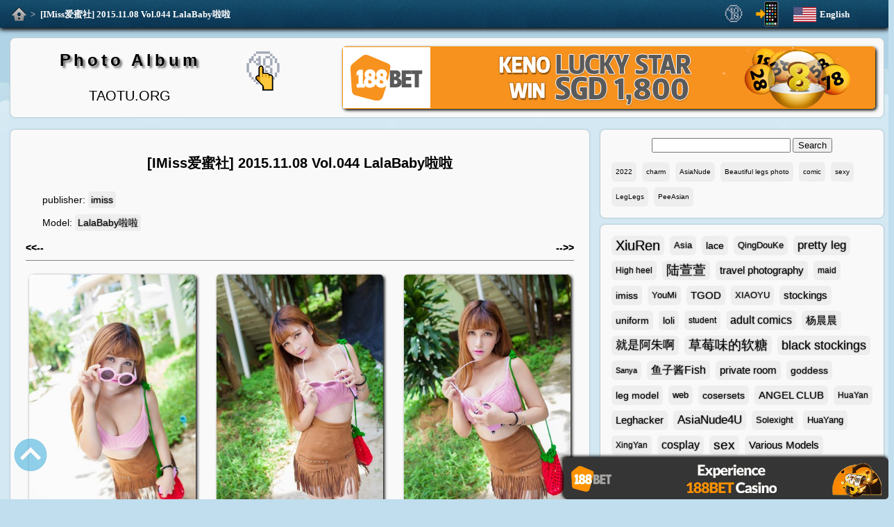

--- FILE ---
content_type: text/html; charset=utf-8
request_url: https://en.taotu.org/imiss/00044-imiss-2015-11-08-vol-044-lalababy/
body_size: 7874
content:

<!DOCTYPE html>
<html lang="en">
<head><meta charset="utf-8" /><title>
	[IMiss爱蜜社] 2015.11.08 Vol.044 LalaBaby啦啦 - Photo Album
</title><meta name="viewport" content="width=device-width, initial-scale=1.0" /><link rel="stylesheet" href="https://res.taotu.org/style.css?221109" /><link rel="shortcut icon" href="https://res.taotu.org/favicon.ico" type="image/vnd.microsoft.icon" />
    <script type="text/javascript" src="https://res.taotu.org/js/fancybox.4031.js"></script>
    <link rel="stylesheet" type="text/css" href="https://res.taotu.org/js/fancybox.4031.css">
<meta name="description" content="[IMiss爱蜜社] 2015.11.08 Vol.044 LalaBaby啦啦,Sexy girls photos browse and download Photo Album" /><link rel="alternate" media="only screen and (max-width: 640px)" href="https://en.taotu.org/m/imiss/00044-imiss-2015-11-08-vol-044-lalababy/" /><link rel="alternate" media="handheld" href="https://en.taotu.org/m/imiss/00044-imiss-2015-11-08-vol-044-lalababy/" /><link rel="alternate" hreflang="zh-Hans" href="https://taotu.org/imiss/00044-imiss-2015-11-08-vol-044-lalababy/" /><link rel="alternate" hreflang="zh-Hant" href="https://zh.taotu.org/imiss/00044-imiss-2015-11-08-vol-044-lalababy/" /><link rel="alternate" hreflang="en" href="https://en.taotu.org/imiss/00044-imiss-2015-11-08-vol-044-lalababy/" /><link rel="alternate" hreflang="ja" href="https://ja.taotu.org/imiss/00044-imiss-2015-11-08-vol-044-lalababy/" /><link rel="alternate" hreflang="ko" href="https://ko.taotu.org/imiss/00044-imiss-2015-11-08-vol-044-lalababy/" /><link rel="alternate" hreflang="es" href="https://es.taotu.org/imiss/00044-imiss-2015-11-08-vol-044-lalababy/" /><link rel="alternate" hreflang="pt" href="https://pt.taotu.org/imiss/00044-imiss-2015-11-08-vol-044-lalababy/" /><link rel="alternate" hreflang="th" href="https://th.taotu.org/imiss/00044-imiss-2015-11-08-vol-044-lalababy/" /><link rel="alternate" hreflang="vi" href="https://vi.taotu.org/imiss/00044-imiss-2015-11-08-vol-044-lalababy/" /><link rel="alternate" hreflang="ar" href="https://ar.taotu.org/imiss/00044-imiss-2015-11-08-vol-044-lalababy/" /><link rel="alternate" hreflang="ru" href="https://ru.taotu.org/imiss/00044-imiss-2015-11-08-vol-044-lalababy/" /><link rel="alternate" hreflang="hi" href="https://hi.taotu.org/imiss/00044-imiss-2015-11-08-vol-044-lalababy/" /><link rel="alternate" hreflang="id" href="https://id.taotu.org/imiss/00044-imiss-2015-11-08-vol-044-lalababy/" /><link rel="alternate" hreflang="bn" href="https://bn.taotu.org/imiss/00044-imiss-2015-11-08-vol-044-lalababy/" /><link rel="alternate" hreflang="fr" href="https://fr.taotu.org/imiss/00044-imiss-2015-11-08-vol-044-lalababy/" /><link rel="alternate" hreflang="de" href="https://de.taotu.org/imiss/00044-imiss-2015-11-08-vol-044-lalababy/" /><link rel="alternate" hreflang="it" href="https://it.taotu.org/imiss/00044-imiss-2015-11-08-vol-044-lalababy/" /></head>
<body>
<div id="top">
    <div id="topnav" class="clearfix">
		<div id="nav"><a id="home" href="/" title="Photo Album"></a><span> &gt; </span><a class="active" href="#" title="[IMiss爱蜜社] 2015.11.08 Vol.044 LalaBaby啦啦">[IMiss爱蜜社] 2015.11.08 Vol.044 LalaBaby啦啦</a></div>
        <div id="lang_list">  
			<div id="curr_lang" class="lang2">English</div>
			<ul id="select_lang"><li class="lang0"><a href="https://taotu.org/imiss/00044-imiss-2015-11-08-vol-044-lalababy/" title="简体中文">简体中文</a></li><li class="lang1"><a href="https://zh.taotu.org/imiss/00044-imiss-2015-11-08-vol-044-lalababy/" title="繁體中文">繁體中文</a></li><li class="lang3"><a href="https://ja.taotu.org/imiss/00044-imiss-2015-11-08-vol-044-lalababy/" title="日本語">日本語</a></li><li class="lang4"><a href="https://ko.taotu.org/imiss/00044-imiss-2015-11-08-vol-044-lalababy/" title="한국어">한국어</a></li><li class="lang5"><a href="https://es.taotu.org/imiss/00044-imiss-2015-11-08-vol-044-lalababy/" title="Español">Español</a></li><li class="lang6"><a href="https://pt.taotu.org/imiss/00044-imiss-2015-11-08-vol-044-lalababy/" title="Português">Português</a></li><li class="lang7"><a href="https://th.taotu.org/imiss/00044-imiss-2015-11-08-vol-044-lalababy/" title="ภาษาไทย">ภาษาไทย</a></li><li class="lang8"><a href="https://vi.taotu.org/imiss/00044-imiss-2015-11-08-vol-044-lalababy/" title="Tiếng Việt">Tiếng Việt</a></li><li class="lang9"><a href="https://ar.taotu.org/imiss/00044-imiss-2015-11-08-vol-044-lalababy/" title="عربي">عربي</a></li><li class="lang10"><a href="https://ru.taotu.org/imiss/00044-imiss-2015-11-08-vol-044-lalababy/" title="русский">русский</a></li><li class="lang11"><a href="https://hi.taotu.org/imiss/00044-imiss-2015-11-08-vol-044-lalababy/" title="हिन्दी">हिन्दी</a></li><li class="lang12"><a href="https://id.taotu.org/imiss/00044-imiss-2015-11-08-vol-044-lalababy/" title="Indonesia">Indonesia</a></li><li class="lang13"><a href="https://bn.taotu.org/imiss/00044-imiss-2015-11-08-vol-044-lalababy/" title="বাংলা">বাংলা</a></li><li class="lang14"><a href="https://fr.taotu.org/imiss/00044-imiss-2015-11-08-vol-044-lalababy/" title="français">français</a></li><li class="lang15"><a href="https://de.taotu.org/imiss/00044-imiss-2015-11-08-vol-044-lalababy/" title="Deutsch">Deutsch</a></li><li class="lang16"><a href="https://it.taotu.org/imiss/00044-imiss-2015-11-08-vol-044-lalababy/" title="italiano">italiano</a></li></ul>
		</div>
        <div id="mobile">
            <a href="/m/imiss/00044-imiss-2015-11-08-vol-044-lalababy/" title="Mobile Site"></a>
        </div>
        <div id="adultsonly"><a href="./adults" title="18+ Adults Only!" rel="nofollow"><img src="https://res.taotu.org/images/topclick.gif" alt="18+ Adults Only!"></a></div>
	</div>
</div>
<div id="page" class="clearfix">
<header class="text-block clearfix">
    <div id="logo">
        <a href="/" class="logolang2" title="Home">Photo Album</a>
        <p>TAOTU.ORG</p>
    </div>
    <div id="adults"><a href="./adults" title="18+ Adults Only!" rel="nofollow"><img src="https://res.taotu.org/images/click.gif" alt="18+ Adults Only!"></a></div>
    <div id="ad"><a href="/jbb" title="188BET - Join Now" rel="nofollow"><img src="https://res.taotu.org/adimages/header-en.gif" alt="188BET - Up to 0.76% Unlimited weekly stakes rewards." height="90"></a></div>
</header>
<div class="clearfix">
    <div id="content" class="text-block">
        
    <div id="wrapper-header" class="clearfix">
        <div id="MainContent_suit_title" class="suit_title"><h1>[IMiss爱蜜社] 2015.11.08 Vol.044 LalaBaby啦啦</h1></div>
        <div id="MainContent_info" class="info clearfix"><div class="publisher"><span>publisher:</span><a href="/publisher/imiss/" title="All photos by publisher imiss">imiss</a></div>
<div class="model"><span>Model:</span><a href="/model/LalaBaby%e5%95%a6%e5%95%a6/" title="All photos of model LalaBaby啦啦">LalaBaby啦啦</a></div>
</div>
        <div id="MainContent_HeaderPrev" class="navarticle prev"><a href="/imiss/00045-imiss-2015-11-14-vol-045-michi-ho/" title="[IMiss爱蜜社] 2015.11.14 Vol.045 Michi_Ho"><strong>&lt;&lt;--</strong></a></div>
        <div id="MainContent_HeaderNext" class="navarticle next"><a href="/imiss/00043-imiss-2015-11-06-vol-043-iccey/" title="[IMiss爱蜜社] 2015.11.06 Vol.043 艾诗iccey"><strong>--&gt;&gt;</strong></a></div>
    </div>
    <div id="MainContent_piclist" class="piclist"><a data-fancybox="gallery" href="https://res.taotu.org/imiss/00044-imiss-2015-11-08-vol-044-lalababy/0001usdgna.jpg"><img src="https://res.taotu.org/imiss/00044-imiss-2015-11-08-vol-044-lalababy/thumbnail/0001.jpg" alt="[IMiss爱蜜社] 2015.11.08 Vol.044 LalaBaby啦啦 - 0001.jpg" width="320" height="480" loading="auto"></a>
<a data-fancybox="gallery" href="https://res.taotu.org/imiss/00044-imiss-2015-11-08-vol-044-lalababy/0002yctpmv.jpg"><img src="https://res.taotu.org/imiss/00044-imiss-2015-11-08-vol-044-lalababy/thumbnail/0002.jpg" alt="[IMiss爱蜜社] 2015.11.08 Vol.044 LalaBaby啦啦 - 0002.jpg" width="320" height="480" loading="auto"></a>
<a data-fancybox="gallery" href="https://res.taotu.org/imiss/00044-imiss-2015-11-08-vol-044-lalababy/0003ddwtou.jpg"><img src="https://res.taotu.org/imiss/00044-imiss-2015-11-08-vol-044-lalababy/thumbnail/0003.jpg" alt="[IMiss爱蜜社] 2015.11.08 Vol.044 LalaBaby啦啦 - 0003.jpg" width="320" height="480" loading="auto"></a>
<a data-fancybox="gallery" href="https://res.taotu.org/imiss/00044-imiss-2015-11-08-vol-044-lalababy/0004tymces.jpg"><img src="https://res.taotu.org/imiss/00044-imiss-2015-11-08-vol-044-lalababy/thumbnail/0004.jpg" alt="[IMiss爱蜜社] 2015.11.08 Vol.044 LalaBaby啦啦 - 0004.jpg" width="320" height="480" loading="auto"></a>
<a data-fancybox="gallery" href="https://res.taotu.org/imiss/00044-imiss-2015-11-08-vol-044-lalababy/0005erperj.jpg"><img src="https://res.taotu.org/imiss/00044-imiss-2015-11-08-vol-044-lalababy/thumbnail/0005.jpg" alt="[IMiss爱蜜社] 2015.11.08 Vol.044 LalaBaby啦啦 - 0005.jpg" width="320" height="480" loading="auto"></a>
<a data-fancybox="gallery" href="https://res.taotu.org/imiss/00044-imiss-2015-11-08-vol-044-lalababy/0006jclhkf.jpg"><img src="https://res.taotu.org/imiss/00044-imiss-2015-11-08-vol-044-lalababy/thumbnail/0006.jpg" alt="[IMiss爱蜜社] 2015.11.08 Vol.044 LalaBaby啦啦 - 0006.jpg" width="320" height="480" loading="auto"></a>
<a data-fancybox="gallery" href="https://res.taotu.org/imiss/00044-imiss-2015-11-08-vol-044-lalababy/0007pkvuvm.jpg"><img src="https://res.taotu.org/imiss/00044-imiss-2015-11-08-vol-044-lalababy/thumbnail/0007.jpg" alt="[IMiss爱蜜社] 2015.11.08 Vol.044 LalaBaby啦啦 - 0007.jpg" width="320" height="480" loading="auto"></a>
<a data-fancybox="gallery" href="https://res.taotu.org/imiss/00044-imiss-2015-11-08-vol-044-lalababy/0008kwmfkw.jpg"><img src="https://res.taotu.org/imiss/00044-imiss-2015-11-08-vol-044-lalababy/thumbnail/0008.jpg" alt="[IMiss爱蜜社] 2015.11.08 Vol.044 LalaBaby啦啦 - 0008.jpg" width="320" height="480" loading="auto"></a>
<a data-fancybox="gallery" href="https://res.taotu.org/imiss/00044-imiss-2015-11-08-vol-044-lalababy/0009isbeol.jpg"><img src="https://res.taotu.org/imiss/00044-imiss-2015-11-08-vol-044-lalababy/thumbnail/0009.jpg" alt="[IMiss爱蜜社] 2015.11.08 Vol.044 LalaBaby啦啦 - 0009.jpg" width="320" height="480" loading="auto"></a>
<a data-fancybox="gallery" href="https://res.taotu.org/imiss/00044-imiss-2015-11-08-vol-044-lalababy/0010hetyaj.jpg"><img src="https://res.taotu.org/imiss/00044-imiss-2015-11-08-vol-044-lalababy/thumbnail/0010.jpg" alt="[IMiss爱蜜社] 2015.11.08 Vol.044 LalaBaby啦啦 - 0010.jpg" width="320" height="480" loading="auto"></a>
<a data-fancybox="gallery" href="https://res.taotu.org/imiss/00044-imiss-2015-11-08-vol-044-lalababy/0011xrrujf.jpg"><img src="https://res.taotu.org/imiss/00044-imiss-2015-11-08-vol-044-lalababy/thumbnail/0011.jpg" alt="[IMiss爱蜜社] 2015.11.08 Vol.044 LalaBaby啦啦 - 0011.jpg" width="320" height="480" loading="auto"></a>
<a data-fancybox="gallery" href="https://res.taotu.org/imiss/00044-imiss-2015-11-08-vol-044-lalababy/0012ffmyxl.jpg"><img src="https://res.taotu.org/imiss/00044-imiss-2015-11-08-vol-044-lalababy/thumbnail/0012.jpg" alt="[IMiss爱蜜社] 2015.11.08 Vol.044 LalaBaby啦啦 - 0012.jpg" width="320" height="480" loading="auto"></a>
<a data-fancybox="gallery" href="https://res.taotu.org/imiss/00044-imiss-2015-11-08-vol-044-lalababy/0013ekgjbc.jpg"><img src="https://res.taotu.org/imiss/00044-imiss-2015-11-08-vol-044-lalababy/thumbnail/0013.jpg" alt="[IMiss爱蜜社] 2015.11.08 Vol.044 LalaBaby啦啦 - 0013.jpg" width="320" height="480" loading="auto"></a>
<a data-fancybox="gallery" href="https://res.taotu.org/imiss/00044-imiss-2015-11-08-vol-044-lalababy/0014fodgri.jpg"><img src="https://res.taotu.org/imiss/00044-imiss-2015-11-08-vol-044-lalababy/thumbnail/0014.jpg" alt="[IMiss爱蜜社] 2015.11.08 Vol.044 LalaBaby啦啦 - 0014.jpg" width="320" height="480" loading="auto"></a>
<a data-fancybox="gallery" href="https://res.taotu.org/imiss/00044-imiss-2015-11-08-vol-044-lalababy/0015frjnyc.jpg"><img src="https://res.taotu.org/imiss/00044-imiss-2015-11-08-vol-044-lalababy/thumbnail/0015.jpg" alt="[IMiss爱蜜社] 2015.11.08 Vol.044 LalaBaby啦啦 - 0015.jpg" width="320" height="480" loading="auto"></a>
<a data-fancybox="gallery" href="https://res.taotu.org/imiss/00044-imiss-2015-11-08-vol-044-lalababy/0016tdstms.jpg"><img src="https://res.taotu.org/imiss/00044-imiss-2015-11-08-vol-044-lalababy/thumbnail/0016.jpg" alt="[IMiss爱蜜社] 2015.11.08 Vol.044 LalaBaby啦啦 - 0016.jpg" width="320" height="480" loading="auto"></a>
<a data-fancybox="gallery" href="https://res.taotu.org/imiss/00044-imiss-2015-11-08-vol-044-lalababy/0017sdmvit.jpg"><img src="https://res.taotu.org/imiss/00044-imiss-2015-11-08-vol-044-lalababy/thumbnail/0017.jpg" alt="[IMiss爱蜜社] 2015.11.08 Vol.044 LalaBaby啦啦 - 0017.jpg" width="320" height="480" loading="auto"></a>
<a data-fancybox="gallery" href="https://res.taotu.org/imiss/00044-imiss-2015-11-08-vol-044-lalababy/0018sqxkkl.jpg"><img src="https://res.taotu.org/imiss/00044-imiss-2015-11-08-vol-044-lalababy/thumbnail/0018.jpg" alt="[IMiss爱蜜社] 2015.11.08 Vol.044 LalaBaby啦啦 - 0018.jpg" width="320" height="480" loading="auto"></a>
<a data-fancybox="gallery" href="https://res.taotu.org/imiss/00044-imiss-2015-11-08-vol-044-lalababy/0019pojhvw.jpg"><img src="https://res.taotu.org/imiss/00044-imiss-2015-11-08-vol-044-lalababy/thumbnail/0019.jpg" alt="[IMiss爱蜜社] 2015.11.08 Vol.044 LalaBaby啦啦 - 0019.jpg" width="320" height="480" loading="auto"></a>
<a data-fancybox="gallery" href="https://res.taotu.org/imiss/00044-imiss-2015-11-08-vol-044-lalababy/0020dsuxyc.jpg"><img src="https://res.taotu.org/imiss/00044-imiss-2015-11-08-vol-044-lalababy/thumbnail/0020.jpg" alt="[IMiss爱蜜社] 2015.11.08 Vol.044 LalaBaby啦啦 - 0020.jpg" width="320" height="480" loading="auto"></a>
<a data-fancybox="gallery" href="https://res.taotu.org/imiss/00044-imiss-2015-11-08-vol-044-lalababy/0021fjtgsu.jpg"><img src="https://res.taotu.org/imiss/00044-imiss-2015-11-08-vol-044-lalababy/thumbnail/0021.jpg" alt="[IMiss爱蜜社] 2015.11.08 Vol.044 LalaBaby啦啦 - 0021.jpg" width="320" height="480" loading="auto"></a>
<a data-fancybox="gallery" href="https://res.taotu.org/imiss/00044-imiss-2015-11-08-vol-044-lalababy/0022vruwhx.jpg"><img src="https://res.taotu.org/imiss/00044-imiss-2015-11-08-vol-044-lalababy/thumbnail/0022.jpg" alt="[IMiss爱蜜社] 2015.11.08 Vol.044 LalaBaby啦啦 - 0022.jpg" width="320" height="480" loading="auto"></a>
<a data-fancybox="gallery" href="https://res.taotu.org/imiss/00044-imiss-2015-11-08-vol-044-lalababy/0023qqqgbo.jpg"><img src="https://res.taotu.org/imiss/00044-imiss-2015-11-08-vol-044-lalababy/thumbnail/0023.jpg" alt="[IMiss爱蜜社] 2015.11.08 Vol.044 LalaBaby啦啦 - 0023.jpg" width="320" height="480" loading="auto"></a>
<a data-fancybox="gallery" href="https://res.taotu.org/imiss/00044-imiss-2015-11-08-vol-044-lalababy/0024bgdkul.jpg"><img src="https://res.taotu.org/imiss/00044-imiss-2015-11-08-vol-044-lalababy/thumbnail/0024.jpg" alt="[IMiss爱蜜社] 2015.11.08 Vol.044 LalaBaby啦啦 - 0024.jpg" width="320" height="480" loading="auto"></a>
<a data-fancybox="gallery" href="https://res.taotu.org/imiss/00044-imiss-2015-11-08-vol-044-lalababy/0025ugfupp.jpg"><img src="https://res.taotu.org/imiss/00044-imiss-2015-11-08-vol-044-lalababy/thumbnail/0025.jpg" alt="[IMiss爱蜜社] 2015.11.08 Vol.044 LalaBaby啦啦 - 0025.jpg" width="320" height="480" loading="auto"></a>
<a data-fancybox="gallery" href="https://res.taotu.org/imiss/00044-imiss-2015-11-08-vol-044-lalababy/0026fyypyp.jpg"><img src="https://res.taotu.org/imiss/00044-imiss-2015-11-08-vol-044-lalababy/thumbnail/0026.jpg" alt="[IMiss爱蜜社] 2015.11.08 Vol.044 LalaBaby啦啦 - 0026.jpg" width="320" height="480" loading="auto"></a>
<a data-fancybox="gallery" href="https://res.taotu.org/imiss/00044-imiss-2015-11-08-vol-044-lalababy/0027itusxa.jpg"><img src="https://res.taotu.org/imiss/00044-imiss-2015-11-08-vol-044-lalababy/thumbnail/0027.jpg" alt="[IMiss爱蜜社] 2015.11.08 Vol.044 LalaBaby啦啦 - 0027.jpg" width="320" height="480" loading="auto"></a>
<a data-fancybox="gallery" href="https://res.taotu.org/imiss/00044-imiss-2015-11-08-vol-044-lalababy/0028etanch.jpg"><img src="https://res.taotu.org/imiss/00044-imiss-2015-11-08-vol-044-lalababy/thumbnail/0028.jpg" alt="[IMiss爱蜜社] 2015.11.08 Vol.044 LalaBaby啦啦 - 0028.jpg" width="320" height="480" loading="auto"></a>
<a data-fancybox="gallery" href="https://res.taotu.org/imiss/00044-imiss-2015-11-08-vol-044-lalababy/0029uxblqn.jpg"><img src="https://res.taotu.org/imiss/00044-imiss-2015-11-08-vol-044-lalababy/thumbnail/0029.jpg" alt="[IMiss爱蜜社] 2015.11.08 Vol.044 LalaBaby啦啦 - 0029.jpg" width="320" height="480" loading="auto"></a>
<a data-fancybox="gallery" href="https://res.taotu.org/imiss/00044-imiss-2015-11-08-vol-044-lalababy/0030rrpnph.jpg"><img src="https://res.taotu.org/imiss/00044-imiss-2015-11-08-vol-044-lalababy/thumbnail/0030.jpg" alt="[IMiss爱蜜社] 2015.11.08 Vol.044 LalaBaby啦啦 - 0030.jpg" width="320" height="480" loading="auto"></a>
<a data-fancybox="gallery" href="https://res.taotu.org/imiss/00044-imiss-2015-11-08-vol-044-lalababy/0031mhjnfp.jpg"><img src="https://res.taotu.org/imiss/00044-imiss-2015-11-08-vol-044-lalababy/thumbnail/0031.jpg" alt="[IMiss爱蜜社] 2015.11.08 Vol.044 LalaBaby啦啦 - 0031.jpg" width="320" height="480" loading="auto"></a>
<a data-fancybox="gallery" href="https://res.taotu.org/imiss/00044-imiss-2015-11-08-vol-044-lalababy/0032owmone.jpg"><img src="https://res.taotu.org/imiss/00044-imiss-2015-11-08-vol-044-lalababy/thumbnail/0032.jpg" alt="[IMiss爱蜜社] 2015.11.08 Vol.044 LalaBaby啦啦 - 0032.jpg" width="320" height="480" loading="auto"></a>
<a data-fancybox="gallery" href="https://res.taotu.org/imiss/00044-imiss-2015-11-08-vol-044-lalababy/0033vksxrr.jpg"><img src="https://res.taotu.org/imiss/00044-imiss-2015-11-08-vol-044-lalababy/thumbnail/0033.jpg" alt="[IMiss爱蜜社] 2015.11.08 Vol.044 LalaBaby啦啦 - 0033.jpg" width="320" height="480" loading="auto"></a>
<a data-fancybox="gallery" href="https://res.taotu.org/imiss/00044-imiss-2015-11-08-vol-044-lalababy/0034wpgple.jpg"><img src="https://res.taotu.org/imiss/00044-imiss-2015-11-08-vol-044-lalababy/thumbnail/0034.jpg" alt="[IMiss爱蜜社] 2015.11.08 Vol.044 LalaBaby啦啦 - 0034.jpg" width="320" height="480" loading="auto"></a>
<a data-fancybox="gallery" href="https://res.taotu.org/imiss/00044-imiss-2015-11-08-vol-044-lalababy/0035qyyveo.jpg"><img src="https://res.taotu.org/imiss/00044-imiss-2015-11-08-vol-044-lalababy/thumbnail/0035.jpg" alt="[IMiss爱蜜社] 2015.11.08 Vol.044 LalaBaby啦啦 - 0035.jpg" width="320" height="480" loading="auto"></a>
<a data-fancybox="gallery" href="https://res.taotu.org/imiss/00044-imiss-2015-11-08-vol-044-lalababy/0036texsjh.jpg"><img src="https://res.taotu.org/imiss/00044-imiss-2015-11-08-vol-044-lalababy/thumbnail/0036.jpg" alt="[IMiss爱蜜社] 2015.11.08 Vol.044 LalaBaby啦啦 - 0036.jpg" width="320" height="480" loading="auto"></a>
<a data-fancybox="gallery" href="https://res.taotu.org/imiss/00044-imiss-2015-11-08-vol-044-lalababy/0037mkqpve.jpg"><img src="https://res.taotu.org/imiss/00044-imiss-2015-11-08-vol-044-lalababy/thumbnail/0037.jpg" alt="[IMiss爱蜜社] 2015.11.08 Vol.044 LalaBaby啦啦 - 0037.jpg" width="320" height="480" loading="auto"></a>
<a data-fancybox="gallery" href="https://res.taotu.org/imiss/00044-imiss-2015-11-08-vol-044-lalababy/0038ygtntj.jpg"><img src="https://res.taotu.org/imiss/00044-imiss-2015-11-08-vol-044-lalababy/thumbnail/0038.jpg" alt="[IMiss爱蜜社] 2015.11.08 Vol.044 LalaBaby啦啦 - 0038.jpg" width="320" height="480" loading="auto"></a>
<a data-fancybox="gallery" href="https://res.taotu.org/imiss/00044-imiss-2015-11-08-vol-044-lalababy/0039hteeqp.jpg"><img src="https://res.taotu.org/imiss/00044-imiss-2015-11-08-vol-044-lalababy/thumbnail/0039.jpg" alt="[IMiss爱蜜社] 2015.11.08 Vol.044 LalaBaby啦啦 - 0039.jpg" width="320" height="480" loading="auto"></a>
<a data-fancybox="gallery" href="https://res.taotu.org/imiss/00044-imiss-2015-11-08-vol-044-lalababy/0040yhnqbi.jpg"><img src="https://res.taotu.org/imiss/00044-imiss-2015-11-08-vol-044-lalababy/thumbnail/0040.jpg" alt="[IMiss爱蜜社] 2015.11.08 Vol.044 LalaBaby啦啦 - 0040.jpg" width="320" height="480" loading="auto"></a>
<a data-fancybox="gallery" href="https://res.taotu.org/imiss/00044-imiss-2015-11-08-vol-044-lalababy/0041pagjim.jpg"><img src="https://res.taotu.org/imiss/00044-imiss-2015-11-08-vol-044-lalababy/thumbnail/0041.jpg" alt="[IMiss爱蜜社] 2015.11.08 Vol.044 LalaBaby啦啦 - 0041.jpg" width="320" height="480" loading="auto"></a>
<a data-fancybox="gallery" href="https://res.taotu.org/imiss/00044-imiss-2015-11-08-vol-044-lalababy/0042latsvm.jpg"><img src="https://res.taotu.org/imiss/00044-imiss-2015-11-08-vol-044-lalababy/thumbnail/0042.jpg" alt="[IMiss爱蜜社] 2015.11.08 Vol.044 LalaBaby啦啦 - 0042.jpg" width="320" height="480" loading="auto"></a>
<a data-fancybox="gallery" href="https://res.taotu.org/imiss/00044-imiss-2015-11-08-vol-044-lalababy/0043jctddw.jpg"><img src="https://res.taotu.org/imiss/00044-imiss-2015-11-08-vol-044-lalababy/thumbnail/0043.jpg" alt="[IMiss爱蜜社] 2015.11.08 Vol.044 LalaBaby啦啦 - 0043.jpg" width="320" height="480" loading="auto"></a>
<a data-fancybox="gallery" href="https://res.taotu.org/imiss/00044-imiss-2015-11-08-vol-044-lalababy/0044hnbtcs.jpg"><img src="https://res.taotu.org/imiss/00044-imiss-2015-11-08-vol-044-lalababy/thumbnail/0044.jpg" alt="[IMiss爱蜜社] 2015.11.08 Vol.044 LalaBaby啦啦 - 0044.jpg" width="320" height="480" loading="auto"></a>
<a data-fancybox="gallery" href="https://res.taotu.org/imiss/00044-imiss-2015-11-08-vol-044-lalababy/0045ktrsqo.jpg"><img src="https://res.taotu.org/imiss/00044-imiss-2015-11-08-vol-044-lalababy/thumbnail/0045.jpg" alt="[IMiss爱蜜社] 2015.11.08 Vol.044 LalaBaby啦啦 - 0045.jpg" width="320" height="480" loading="auto"></a>
<a data-fancybox="gallery" href="https://res.taotu.org/imiss/00044-imiss-2015-11-08-vol-044-lalababy/0046scnptq.jpg"><img src="https://res.taotu.org/imiss/00044-imiss-2015-11-08-vol-044-lalababy/thumbnail/0046.jpg" alt="[IMiss爱蜜社] 2015.11.08 Vol.044 LalaBaby啦啦 - 0046.jpg" width="320" height="480" loading="auto"></a>
<a data-fancybox="gallery" href="https://res.taotu.org/imiss/00044-imiss-2015-11-08-vol-044-lalababy/0047ujbhxf.jpg"><img src="https://res.taotu.org/imiss/00044-imiss-2015-11-08-vol-044-lalababy/thumbnail/0047.jpg" alt="[IMiss爱蜜社] 2015.11.08 Vol.044 LalaBaby啦啦 - 0047.jpg" width="320" height="480" loading="auto"></a>
<a data-fancybox="gallery" href="https://res.taotu.org/imiss/00044-imiss-2015-11-08-vol-044-lalababy/0048rilwji.jpg"><img src="https://res.taotu.org/imiss/00044-imiss-2015-11-08-vol-044-lalababy/thumbnail/0048.jpg" alt="[IMiss爱蜜社] 2015.11.08 Vol.044 LalaBaby啦啦 - 0048.jpg" width="320" height="480" loading="auto"></a>
<a data-fancybox="gallery" href="https://res.taotu.org/imiss/00044-imiss-2015-11-08-vol-044-lalababy/covervrneex.jpg"><img src="https://res.taotu.org/imiss/00044-imiss-2015-11-08-vol-044-lalababy/thumbnail/cover.jpg" alt="[IMiss爱蜜社] 2015.11.08 Vol.044 LalaBaby啦啦 - cover.jpg" width="320" height="480" loading="auto"></a>
</div>
    <div id="wrapper-footer" class="clearfix">
        <div id="MainContent_FooterPrev" class="navarticle prev"><p>&lt;&lt;-- <a href="/imiss/00045-imiss-2015-11-14-vol-045-michi-ho/"><strong>[IMiss爱蜜社] 2015.11.14 Vol.045 Michi_Ho</strong></a></p></div>
        <div id="MainContent_FooterNext" class="navarticle next"><p><a href="/imiss/00043-imiss-2015-11-06-vol-043-iccey/"><strong>[IMiss爱蜜社] 2015.11.06 Vol.043 艾诗iccey</strong></a> --&gt;&gt;</p></div>
    </div>

    </div>
    <div id="sidebar">
        <div id="search" class="text-block clearfix">
            <form action="/s">
                <input type="text" name="q" id="keyword" value="" maxlength="30" aria-label="Search">
                <input type="submit" value="Search">
            </form> 
            <div id="last_search" class="clearfix"><a href="/s?q=2022" class="tag">2022</a><a href="/s?q=charm" class="tag">charm</a><a href="/s?q=AsiaNude" class="tag">AsiaNude</a><a href="/s?q=Beautiful%20legs%20photo" class="tag">Beautiful legs photo</a><a href="/s?q=comic" class="tag">comic</a><a href="/s?q=sexy" class="tag">sexy</a><a href="/s?q=LegLegs" class="tag">LegLegs</a><a href="/s?q=PeeAsian" class="tag">PeeAsian</a></div>
        </div>
        <div id="popular_tag" class="text-block clearfix"><a href="/publisher/XiuRen/" class="tag hottag rank10">XiuRen</a><a href="/tag/Asia/" class="tag hottag rank3">Asia</a><a href="/tag/lace/" class="tag hottag rank4">lace</a><a href="/publisher/QingDouKe/" class="tag hottag rank3">QingDouKe</a><a href="/tag/pretty%20leg/" class="tag hottag rank7">pretty leg</a><a href="/tag/High%20heel/" class="tag hottag rank2">High heel</a><a href="/model/%e9%99%86%e8%90%b1%e8%90%b1/" class="tag hottag rank9">陆萱萱</a><a href="/tag/travel%20photography/" class="tag hottag rank5">travel photography</a><a href="/tag/maid/" class="tag hottag rank2">maid</a><a href="/publisher/imiss/" class="tag hottag rank4">imiss</a><a href="/publisher/YouMi/" class="tag hottag rank3">YouMi</a><a href="/publisher/TGOD/" class="tag hottag rank5">TGOD</a><a href="/publisher/XIAOYU/" class="tag hottag rank3">XIAOYU</a><a href="/tag/stockings/" class="tag hottag rank5">stockings</a><a href="/tag/uniform/" class="tag hottag rank4">uniform</a><a href="/tag/loli/" class="tag hottag rank4">loli</a><a href="/tag/student/" class="tag hottag rank2">student</a><a href="/tag/adult%20comics/" class="tag hottag rank6">adult comics</a><a href="/model/%e6%9d%a8%e6%99%a8%e6%99%a8/" class="tag hottag rank5">杨晨晨</a><a href="/model/%e5%b0%b1%e6%98%af%e9%98%bf%e6%9c%b1%e5%95%8a/" class="tag hottag rank7">就是阿朱啊</a><a href="/model/%e8%8d%89%e8%8e%93%e5%91%b3%e7%9a%84%e8%bd%af%e7%b3%96/" class="tag hottag rank9">草莓味的软糖</a><a href="/tag/black%20stockings/" class="tag hottag rank8">black stockings</a><a href="/tag/Sanya/" class="tag hottag rank1">Sanya</a><a href="/model/%e9%b1%bc%e5%ad%90%e9%85%b1Fish/" class="tag hottag rank6">鱼子酱Fish</a><a href="/tag/private%20room/" class="tag hottag rank5">private room</a><a href="/tag/goddess/" class="tag hottag rank4">goddess</a><a href="/tag/leg%20model/" class="tag hottag rank4">leg model</a><a href="/publisher/web/" class="tag hottag rank3">web</a><a href="/publisher/cosersets/" class="tag hottag rank4">cosersets</a><a href="/publisher/ANGEL%20CLUB/" class="tag hottag rank5">ANGEL CLUB</a><a href="/publisher/HuaYan/" class="tag hottag rank2">HuaYan</a><a href="/publisher/Leghacker/" class="tag hottag rank5">Leghacker</a><a href="/publisher/AsiaNude4U/" class="tag hottag rank7">AsiaNude4U</a><a href="/publisher/Solexight/" class="tag hottag rank3">Solexight</a><a href="/publisher/HuaYang/" class="tag hottag rank3">HuaYang</a><a href="/publisher/XingYan/" class="tag hottag rank2">XingYan</a><a href="/tag/cosplay/" class="tag hottag rank6">cosplay</a><a href="/tag/sex/" class="tag hottag rank9">sex</a><a href="/model/Various%20Models/" class="tag hottag rank5">Various Models</a></div>
        <div id="wrapper-sidebar" class="text-block clearfix">
            <div id="recommend"><h2 class="sidelang2"><a href ="/recommend/" title="Recommended Photo">Recommended Photo</a></h2>
<a href="/hot-girls/00003-%e8%8d%89%e8%8e%93%e5%91%b3%e7%9a%84%e8%bd%af%e7%b3%96%e5%91%80-%e5%90%88%e9%9b%86/" title="Strawberry Fudge - Collection" target="_blank"><img src="https://res.taotu.org/hot-girls/00003-%e8%8d%89%e8%8e%93%e5%91%b3%e7%9a%84%e8%bd%af%e7%b3%96%e5%91%80-%e5%90%88%e9%9b%86/thumbnail/0158.jpg" alt="Strawberry Fudge - Collection" width="320" height="480" loading="auto"></a>
<a href="/cosplay/nekokoyoshi/00019-%e7%88%86%e6%9c%ba%e5%b0%91%e5%a5%b3%e5%96%b5%e5%b0%8f%e5%90%89-no-018-%e5%a4%a9%e9%81%93/" title="爆机少女喵小吉 Nekokoyoshi - NO.018 天道" target="_blank"><img src="https://res.taotu.org/cosplay/nekokoyoshi/00019-%e7%88%86%e6%9c%ba%e5%b0%91%e5%a5%b3%e5%96%b5%e5%b0%8f%e5%90%89-no-018-%e5%a4%a9%e9%81%93/thumbnail/0040.jpg" alt="爆机少女喵小吉 Nekokoyoshi - NO.018 天道" width="320" height="480" loading="auto"></a>
<a href="/xiuren/04946-xiuren-no-5088-yang-chenchen-yome-bright-pink-suspender-dress/" title="[XiuRen秀人网] No.5088 杨晨晨Yome bright pink slip dress" target="_blank"><img src="https://res.taotu.org/xiuren/04946-xiuren-no-5088-yang-chenchen-yome-bright-pink-suspender-dress/thumbnail/cover.jpg" alt="[XiuRen秀人网] No.5088 杨晨晨Yome bright pink slip dress" width="320" height="480" loading="auto"></a>
<a href="/xiuren/04936-xiuren-no-4985-tang-anqi-beige-suspender-dress-with-light-gray-stockings/" title="[XiuRen秀人网] No.4985 唐安琪 Beige suspender dress with light grey stockings" target="_blank"><img src="https://res.taotu.org/xiuren/04936-xiuren-no-4985-tang-anqi-beige-suspender-dress-with-light-gray-stockings/thumbnail/cover.jpg" alt="[XiuRen秀人网] No.4985 唐安琪 Beige suspender dress with light grey stockings" width="320" height="480" loading="auto"></a>
<a href="/xiuren/04926-xiuren-no-4935-lu-xuanxuan-black-short-skirt-black-lace-underwear-with-black-silk/" title="[XiuRen秀人网] No.4935 陆萱萱 Black short skirt and black lace underwear with black silk" target="_blank"><img src="https://res.taotu.org/xiuren/04926-xiuren-no-4935-lu-xuanxuan-black-short-skirt-black-lace-underwear-with-black-silk/thumbnail/cover.jpg" alt="[XiuRen秀人网] No.4935 陆萱萱 Black short skirt and black lace underwear with black silk" width="320" height="480" loading="auto"></a>
<a href="/xiuren/04868-xiuren-no-4875-caviar-fish-sportswear-white-underwear-set/" title="[XiuRen秀人网] No.4875 鱼子酱Fish Sportswear white underwear set" target="_blank"><img src="https://res.taotu.org/xiuren/04868-xiuren-no-4875-caviar-fish-sportswear-white-underwear-set/thumbnail/cover.jpg" alt="[XiuRen秀人网] No.4875 鱼子酱Fish Sportswear white underwear set" width="320" height="480" loading="auto"></a>
<a href="/xiuren/04820-xiuren-no-4827-tang-anqi-red-dress-with-black-silk/" title="[XiuRen秀人网] No.4827 唐安琪 Red dress with black silk" target="_blank"><img src="https://res.taotu.org/xiuren/04820-xiuren-no-4827-tang-anqi-red-dress-with-black-silk/thumbnail/cover.jpg" alt="[XiuRen秀人网] No.4827 唐安琪 Red dress with black silk" width="320" height="480" loading="auto"></a>
<a href="/xiuren/04814-xiuren-no-4821-tang-anqi-and-lu-xuanxuan-39-s-home-visit-theme/" title="[XiuRen秀人网] No.4821 唐安琪陆萱萱 teacher home visit theme" target="_blank"><img src="https://res.taotu.org/xiuren/04814-xiuren-no-4821-tang-anqi-and-lu-xuanxuan-39-s-home-visit-theme/thumbnail/cover.jpg" alt="[XiuRen秀人网] No.4821 唐安琪陆萱萱 teacher home visit theme" width="320" height="480" loading="auto"></a>
<a href="/xiuren/04716-xiuren-no-4721-yang-chenchen-yome-uniform-series-school-girl-dress-up-white-t-shirt-lace-underwear-with-black-silk/" title="[XiuRen秀人网] No.4721 杨晨晨Yome Uniform series school girl dress up white T-shirt lace underwear with black silk" target="_blank"><img src="https://res.taotu.org/xiuren/04716-xiuren-no-4721-yang-chenchen-yome-uniform-series-school-girl-dress-up-white-t-shirt-lace-underwear-with-black-silk/thumbnail/cover.jpg" alt="[XiuRen秀人网] No.4721 杨晨晨Yome Uniform series school girl dress up white T-shirt lace underwear with black silk" width="320" height="480" loading="auto"></a>
<a href="/xiuren/04559-xiuren-hideto-2022-02-09-no-4559-niki-koya-outdoor-pool-black-bikini-swimsuit/" title="[XiuRen] No.4559 Niki可雅 Outdoor pool black bikini swimsuit" target="_blank"><img src="https://res.taotu.org/xiuren/04559-xiuren-hideto-2022-02-09-no-4559-niki-koya-outdoor-pool-black-bikini-swimsuit/thumbnail/cover.jpg" alt="[XiuRen] No.4559 Niki可雅 Outdoor pool black bikini swimsuit" width="320" height="480" loading="auto"></a>
<a href="/xiuren/04461-xiuren-hideto-2022-01-13-no-4461-lu-xuanxuan-cosplay-psychologist-white-lace-underwear-with-primary-color-stockings/" title="[XiuRen] No.4461 陆萱萱 Cosplay Psychologist White lace underwear with primary color stockings" target="_blank"><img src="https://res.taotu.org/xiuren/04461-xiuren-hideto-2022-01-13-no-4461-lu-xuanxuan-cosplay-psychologist-white-lace-underwear-with-primary-color-stockings/thumbnail/cover.jpg" alt="[XiuRen] No.4461 陆萱萱 Cosplay Psychologist White lace underwear with primary color stockings" width="320" height="480" loading="auto"></a>
<a href="/xiuren/04454-xiuren-2022-01-12-no-4454-zhou-yuxi-sally-black-underwear-primary-color-stockings-white-high-heels/" title="[XiuRen] No.4454 周于希Sally Black underwear primary color stockings white high heels" target="_blank"><img src="https://res.taotu.org/xiuren/04454-xiuren-2022-01-12-no-4454-zhou-yuxi-sally-black-underwear-primary-color-stockings-white-high-heels/thumbnail/cover.jpg" alt="[XiuRen] No.4454 周于希Sally Black underwear primary color stockings white high heels" width="320" height="480" loading="auto"></a>
<a href="/xiuren/04445-xiuren-hideto-2022-01-10-no-4445-tang-anqi-conference-room-scene-professional-wear-black-silk/" title="[XiuRen] No.4445 唐安琪 Conference room scene professional wear black silk" target="_blank"><img src="https://res.taotu.org/xiuren/04445-xiuren-hideto-2022-01-10-no-4445-tang-anqi-conference-room-scene-professional-wear-black-silk/thumbnail/cover.jpg" alt="[XiuRen] No.4445 唐安琪 Conference room scene professional wear black silk" width="320" height="480" loading="auto"></a>
<a href="/xiuren/04383-xiuren-hideto-2021-12-24-no-4383-caviar-fish-christmas-theme-red-clothes-and-black-silk/" title="[XiuRen] No.4383 鱼子酱Fish Christmas theme red and black silk" target="_blank"><img src="https://res.taotu.org/xiuren/04383-xiuren-hideto-2021-12-24-no-4383-caviar-fish-christmas-theme-red-clothes-and-black-silk/thumbnail/cover.jpg" alt="[XiuRen] No.4383 鱼子酱Fish Christmas theme red and black silk" width="320" height="480" loading="auto"></a>
<a href="/xiuren/04372-xiuren-2021-12-22-no-4372-xiaoxi-juju-red-miniskirt-with-primary-color-stockings/" title="[XiuRen] No.4372 王心怡 Red miniskirt with primary color stockings" target="_blank"><img src="https://res.taotu.org/xiuren/04372-xiuren-2021-12-22-no-4372-xiaoxi-juju-red-miniskirt-with-primary-color-stockings/thumbnail/cover.jpg" alt="[XiuRen] No.4372 王心怡 Red miniskirt with primary color stockings" width="320" height="480" loading="auto"></a>
<a href="/xiuren/04210-xiuren-no-4210-model-caviar-fish-jiangsu-zhejiang-and-shanghai-bunny-girl-theme-lace-sexy-costume-hot-temptation-photo/" title="[XiuRen] No.4210 Model Caviar Fish Jiangsu, Zhejiang and Shanghai Bunny Girl Theme Lace Sexy Costume Hot Temptation Photo" target="_blank"><img src="https://res.taotu.org/xiuren/04210-xiuren-no-4210-model-caviar-fish-jiangsu-zhejiang-and-shanghai-bunny-girl-theme-lace-sexy-costume-hot-temptation-photo/thumbnail/cover.jpg" alt="[XiuRen] No.4210 Model Caviar Fish Jiangsu, Zhejiang and Shanghai Bunny Girl Theme Lace Sexy Costume Hot Temptation Photo" width="320" height="480" loading="auto"></a>
<a href="/xiuren/03986-xiuren-no-3986-goddess-wang-xinyao-yanni-shenzhen-travel-photo-off-elegant-hanging-skirt-and-lace-sexy-lingerie/" title="[XiuRen] No.3986 Goddess Wang Xinyao yanni Shenzhen Brigade takes off the elegant hanging skirt and reveals the lace sexy lingerie" target="_blank"><img src="https://res.taotu.org/xiuren/03986-xiuren-no-3986-goddess-wang-xinyao-yanni-shenzhen-travel-photo-off-elegant-hanging-skirt-and-lace-sexy-lingerie/thumbnail/cover.jpg" alt="[XiuRen] No.3986 Goddess Wang Xinyao yanni Shenzhen Brigade takes off the elegant hanging skirt and reveals the lace sexy lingerie" width="320" height="480" loading="auto"></a>
<a href="/xiuren/03951-xiuren-no-3951-model-wang-xinyi-pure-school-uniform-theme-dormitory-half-stripped-sexy-underwear-show-graceful-figure/" title="[XiuRen] No.3951 Model Wang Xinyi&#39;s pure school uniform theme dormitory half-bared sexy lingerie show graceful figure" target="_blank"><img src="https://res.taotu.org/xiuren/03951-xiuren-no-3951-model-wang-xinyi-pure-school-uniform-theme-dormitory-half-stripped-sexy-underwear-show-graceful-figure/thumbnail/cover.jpg" alt="[XiuRen] No.3951 Model Wang Xinyi&#39;s pure school uniform theme dormitory half-bared sexy lingerie show graceful figure" width="320" height="480" loading="auto"></a>
<a href="/xiuren/03910-xiuren-no-3910-model-wang-xinyi-39-s-private-room-stewardess-uniform-half-stripped-sexy-underwear-with-no-inner-black/" title="[XiuRen] No.3910 Model Wang Xinyi&#39;s private room stewardess uniform half naked sexy underwear with no inner black pantyhose" target="_blank"><img src="https://res.taotu.org/xiuren/03910-xiuren-no-3910-model-wang-xinyi-39-s-private-room-stewardess-uniform-half-stripped-sexy-underwear-with-no-inner-black/thumbnail/cover.jpg" alt="[XiuRen] No.3910 Model Wang Xinyi&#39;s private room stewardess uniform half naked sexy underwear with no inner black pantyhose" width="320" height="480" loading="auto"></a>
<a href="/xiuren/03905-xiuren-no-3905-rookie-model-yuzu-178-private-room-sexy-dress-with-black-pantyhose-showing-beautiful-buttocks-and/" title="[XiuRen] No.3905 Newcomer model grapefruit 178 private room sexy dress with black pantyhose showing buttocks and beautiful legs" target="_blank"><img src="https://res.taotu.org/xiuren/03905-xiuren-no-3905-rookie-model-yuzu-178-private-room-sexy-dress-with-black-pantyhose-showing-beautiful-buttocks-and/thumbnail/cover.jpg" alt="[XiuRen] No.3905 Newcomer model grapefruit 178 private room sexy dress with black pantyhose showing buttocks and beautiful legs" width="320" height="480" loading="auto"></a>
<a href="/xiuren/03901-xiuren-no-3901-model-guoer-victoria-yangshuo-travel-shooting-private-room-open-one-piece-net-socks-show-proud-breasts/" title="[XiuRen] No.3901 Model Guoer Victoria Yangshuo Brigade Shooting Private Room Open File One Piece Net Socks Show Proud Breasts" target="_blank"><img src="https://res.taotu.org/xiuren/03901-xiuren-no-3901-model-guoer-victoria-yangshuo-travel-shooting-private-room-open-one-piece-net-socks-show-proud-breasts/thumbnail/cover.jpg" alt="[XiuRen] No.3901 Model Guoer Victoria Yangshuo Brigade Shooting Private Room Open File One Piece Net Socks Show Proud Breasts" width="320" height="480" loading="auto"></a>
<a href="/xiuren/03870-xiuren-no-3870-model-meng-xinyue-jiangsu-zhejiang-and-shanghai-travel-shoot-private-room-one-piece-dress-showing-sexy/" title="[XiuRen] No.3870 Model Mengxinyue Jiangsu, Zhejiang and Shanghai travel shoot private room one-piece dress revealing sexy-thin" target="_blank"><img src="https://res.taotu.org/xiuren/03870-xiuren-no-3870-model-meng-xinyue-jiangsu-zhejiang-and-shanghai-travel-shoot-private-room-one-piece-dress-showing-sexy/thumbnail/cover.jpg" alt="[XiuRen] No.3870 Model Mengxinyue Jiangsu, Zhejiang and Shanghai travel shoot private room one-piece dress revealing sexy-thin" width="320" height="480" loading="auto"></a>
<a href="/xiuren/03859-xiuren-no-3859-model-meng-xinyue-jiangsu-zhejiang-and-shanghai-travel-photography-private-house-charming-black-bright/" title="[XiuRen] No.3859 Model Mengxinyue Jiangsu, Zhejiang and Shanghai Travel Shooting Private House Charming Black + Bright Green" target="_blank"><img src="https://res.taotu.org/xiuren/03859-xiuren-no-3859-model-meng-xinyue-jiangsu-zhejiang-and-shanghai-travel-photography-private-house-charming-black-bright/thumbnail/cover.jpg" alt="[XiuRen] No.3859 Model Mengxinyue Jiangsu, Zhejiang and Shanghai Travel Shooting Private House Charming Black + Bright Green" width="320" height="480" loading="auto"></a>
<a href="/xiuren/03855-xiuren-no-3855-model-she-bella-bella-japanese-cos-theme-take-off-cheongsam-and-reveal-sexy-white-panties-temptation/" title="[XiuRen] No.3855 Model She Bella bella Japanese COS theme take off cheongsam and reveal sexy white panties temptation photo" target="_blank"><img src="https://res.taotu.org/xiuren/03855-xiuren-no-3855-model-she-bella-bella-japanese-cos-theme-take-off-cheongsam-and-reveal-sexy-white-panties-temptation/thumbnail/cover.jpg" alt="[XiuRen] No.3855 Model She Bella bella Japanese COS theme take off cheongsam and reveal sexy white panties temptation photo" width="320" height="480" loading="auto"></a>
</div>
            <div id="popular"><h2 class="sidelang2"><a href="/popular/" title="Popular Photo">Popular Photo</a></h2>
<a href="/asian-nude-girls/02858-asianude4u-peeasian-sm1630b-natacha-chow/" title="AsiaNude4U-PeeAsian-SM1630B-Natacha Chow" target="_blank"><img src="https://res.taotu.org/asian-nude-girls/02858-asianude4u-peeasian-sm1630b-natacha-chow/thumbnail/0084.jpg" alt="AsiaNude4U-PeeAsian-SM1630B-Natacha Chow" width="320" height="480" loading="auto"></a>
<a href="/hot-girls/%e5%b0%8f%e8%94%a1%e5%a4%b4%e5%96%b5%e5%96%b5%e5%96%b5/00069-%e9%bb%91%e4%b8%9d%e8%be%85%e5%af%bc%e5%91%98-29p/" title="小蔡头喵喵喵 - 黑丝辅导员 29P" target="_blank"><img src="https://res.taotu.org/hot-girls/%e5%b0%8f%e8%94%a1%e5%a4%b4%e5%96%b5%e5%96%b5%e5%96%b5/00069-%e9%bb%91%e4%b8%9d%e8%be%85%e5%af%bc%e5%91%98-29p/thumbnail/0020.jpg" alt="小蔡头喵喵喵 - 黑丝辅导员 29P" width="320" height="480" loading="auto"></a>
<a href="/cosplay/nekokoyoshi/00018-%e7%88%86%e6%9c%ba%e5%b0%91%e5%a5%b3%e5%96%b5%e5%b0%8f%e5%90%89-no-017-%e5%b0%8f%e5%90%89%e7%9a%84%e7%94%b5%e7%8e%a9%e6%97%b6%e9%97%b4/" title="爆机少女喵小吉 Nekokoyoshi - NO.017 小吉的电玩时间" target="_blank"><img src="https://res.taotu.org/cosplay/nekokoyoshi/00018-%e7%88%86%e6%9c%ba%e5%b0%91%e5%a5%b3%e5%96%b5%e5%b0%8f%e5%90%89-no-017-%e5%b0%8f%e5%90%89%e7%9a%84%e7%94%b5%e7%8e%a9%e6%97%b6%e9%97%b4/thumbnail/0040.jpg" alt="爆机少女喵小吉 Nekokoyoshi - NO.017 小吉的电玩时间" width="320" height="480" loading="auto"></a>
<a href="/hot-girls/%e5%b0%8f%e8%94%a1%e5%a4%b4%e5%96%b5%e5%96%b5%e5%96%b5/00065-%e9%80%8f%e6%98%8e%e8%83%96%e6%ac%a1-95p/" title="小蔡头喵喵喵 - 透明胖次 95p" target="_blank"><img src="https://res.taotu.org/hot-girls/%e5%b0%8f%e8%94%a1%e5%a4%b4%e5%96%b5%e5%96%b5%e5%96%b5/00065-%e9%80%8f%e6%98%8e%e8%83%96%e6%ac%a1-95p/thumbnail/0072.jpg" alt="小蔡头喵喵喵 - 透明胖次 95p" width="320" height="480" loading="auto"></a>
<a href="/cosplay/nekokoyoshi/00028-%e7%88%86%e6%9c%ba%e5%b0%91%e5%a5%b3%e5%96%b5%e5%b0%8f%e5%90%89-no-026-%e8%b6%85%e5%90%88%e9%87%91%e5%92%b8%e9%b1%bc%e5%a4%96%e9%aa%a8%e9%aa%bc%e8%a3%85%e7%94%b2/" title="爆机少女喵小吉 Nekokoyoshi - NO.026 超合金咸鱼外骨骼装甲" target="_blank"><img src="https://res.taotu.org/cosplay/nekokoyoshi/00028-%e7%88%86%e6%9c%ba%e5%b0%91%e5%a5%b3%e5%96%b5%e5%b0%8f%e5%90%89-no-026-%e8%b6%85%e5%90%88%e9%87%91%e5%92%b8%e9%b1%bc%e5%a4%96%e9%aa%a8%e9%aa%bc%e8%a3%85%e7%94%b2/thumbnail/0023.jpg" alt="爆机少女喵小吉 Nekokoyoshi - NO.026 超合金咸鱼外骨骼装甲" width="320" height="480" loading="auto"></a>
<a href="/cosplay/nekokoyoshi/00004-%e7%88%86%e6%9c%ba%e5%b0%91%e5%a5%b3%e5%96%b5%e5%b0%8f%e5%90%89-no-004-re%e3%82%bc%e3%83%ad%e3%81%8b%e3%82%89%e5%a7%8b%e3%82%81%e3%82%8b%e7%95%b0%e4%b8%96%e7%95%8c%e7%94%9f%e6%b4%bb/" title="爆机少女喵小吉 Nekokoyoshi - NO.004 Reゼロから始める異世界生活" target="_blank"><img src="https://res.taotu.org/cosplay/nekokoyoshi/00004-%e7%88%86%e6%9c%ba%e5%b0%91%e5%a5%b3%e5%96%b5%e5%b0%8f%e5%90%89-no-004-re%e3%82%bc%e3%83%ad%e3%81%8b%e3%82%89%e5%a7%8b%e3%82%81%e3%82%8b%e7%95%b0%e4%b8%96%e7%95%8c%e7%94%9f%e6%b4%bb/thumbnail/0022.jpg" alt="爆机少女喵小吉 Nekokoyoshi - NO.004 Reゼロから始める異世界生活" width="320" height="480" loading="auto"></a>
<a href="/hot-girls/%e5%b0%8f%e8%94%a1%e5%a4%b4%e5%96%b5%e5%96%b5%e5%96%b5/00066-%e9%82%bb%e5%ae%b6%e7%99%bd%e7%ba%b1-50p/" title="小蔡头喵喵喵 - 邻家白纱 50P" target="_blank"><img src="https://res.taotu.org/hot-girls/%e5%b0%8f%e8%94%a1%e5%a4%b4%e5%96%b5%e5%96%b5%e5%96%b5/00066-%e9%82%bb%e5%ae%b6%e7%99%bd%e7%ba%b1-50p/thumbnail/0041.jpg" alt="小蔡头喵喵喵 - 邻家白纱 50P" width="320" height="480" loading="auto"></a>
<a href="/asian-nude-girls/03197-asianude4u-peeasian-sm1731c-p-reese-chan/" title="AsiaNude4U-PeeAsian-SM1731C_P-Reese Chan" target="_blank"><img src="https://res.taotu.org/asian-nude-girls/03197-asianude4u-peeasian-sm1731c-p-reese-chan/thumbnail/0091.jpg" alt="AsiaNude4U-PeeAsian-SM1731C_P-Reese Chan" width="320" height="480" loading="auto"></a>
<a href="/hot-girls/%e5%b0%8f%e8%94%a1%e5%a4%b4%e5%96%b5%e5%96%b5%e5%96%b5/00067-%e9%9d%92%e8%89%b2%e6%97%97%e8%a2%8d-61p/" title="小蔡头喵喵喵 - 青色旗袍 61p" target="_blank"><img src="https://res.taotu.org/hot-girls/%e5%b0%8f%e8%94%a1%e5%a4%b4%e5%96%b5%e5%96%b5%e5%96%b5/00067-%e9%9d%92%e8%89%b2%e6%97%97%e8%a2%8d-61p/thumbnail/0041.jpg" alt="小蔡头喵喵喵 - 青色旗袍 61p" width="320" height="480" loading="auto"></a>
<a href="/cosplay/nekokoyoshi/00053-%e7%88%86%e6%9c%ba%e5%b0%91%e5%a5%b3%e5%96%b5%e5%b0%8f%e5%90%89-%e5%85%ab%e6%9c%88%e7%95%aat3%e4%bc%9a%e5%91%98-%e7%bb%ae%e6%80%80/" title="爆机少女喵小吉 Nekokoyoshi - 八月番T3会员 绮怀" target="_blank"><img src="https://res.taotu.org/cosplay/nekokoyoshi/00053-%e7%88%86%e6%9c%ba%e5%b0%91%e5%a5%b3%e5%96%b5%e5%b0%8f%e5%90%89-%e5%85%ab%e6%9c%88%e7%95%aat3%e4%bc%9a%e5%91%98-%e7%bb%ae%e6%80%80/thumbnail/0018.jpg" alt="爆机少女喵小吉 Nekokoyoshi - 八月番T3会员 绮怀" width="320" height="480" loading="auto"></a>
<a href="/cosplay/nekokoyoshi/00043-%e7%88%86%e6%9c%ba%e5%b0%91%e5%a5%b3%e5%96%b5%e5%b0%8f%e5%90%89-%e4%b9%9d%e6%9c%88%e7%95%aat3%e4%bc%9a%e5%91%98-no-048-%e9%a1%b6%e7%ba%a7%e7%94%bb%e9%a3%8e%e3%80%8a%e9%a3%8e%e9%93%83%e5%85%ac%e4%b8%bb%e3%80%8b/" title="爆机少女喵小吉 Nekokoyoshi - 九月番T3会员 NO.048 顶级画风《风铃公主》" target="_blank"><img src="https://res.taotu.org/cosplay/nekokoyoshi/00043-%e7%88%86%e6%9c%ba%e5%b0%91%e5%a5%b3%e5%96%b5%e5%b0%8f%e5%90%89-%e4%b9%9d%e6%9c%88%e7%95%aat3%e4%bc%9a%e5%91%98-no-048-%e9%a1%b6%e7%ba%a7%e7%94%bb%e9%a3%8e%e3%80%8a%e9%a3%8e%e9%93%83%e5%85%ac%e4%b8%bb%e3%80%8b/thumbnail/0033.jpg" alt="爆机少女喵小吉 Nekokoyoshi - 九月番T3会员 NO.048 顶级画风《风铃公主》" width="320" height="480" loading="auto"></a>
<a href="/cosplay/nekokoyoshi/00046-%e7%88%86%e6%9c%ba%e5%b0%91%e5%a5%b3%e5%96%b5%e5%b0%8f%e5%90%89-%e4%b9%9d%e6%9c%88%e7%95%aat3%e4%bc%9a%e5%91%98-no-051-%e6%b8%85%e7%ba%af%e9%82%bb%e5%ae%b6%e3%80%8a%e5%b0%8f%e5%90%89%e7%9a%84%e5%b0%8f%e9%95%87%e7%94%9f%e6%b4%bb%e3%80%8b/" title="爆机少女喵小吉 Nekokoyoshi - 九月番T3会员 NO.051 清纯邻家《小吉的小镇生活》" target="_blank"><img src="https://res.taotu.org/cosplay/nekokoyoshi/00046-%e7%88%86%e6%9c%ba%e5%b0%91%e5%a5%b3%e5%96%b5%e5%b0%8f%e5%90%89-%e4%b9%9d%e6%9c%88%e7%95%aat3%e4%bc%9a%e5%91%98-no-051-%e6%b8%85%e7%ba%af%e9%82%bb%e5%ae%b6%e3%80%8a%e5%b0%8f%e5%90%89%e7%9a%84%e5%b0%8f%e9%95%87%e7%94%9f%e6%b4%bb%e3%80%8b/thumbnail/0095.jpg" alt="爆机少女喵小吉 Nekokoyoshi - 九月番T3会员 NO.051 清纯邻家《小吉的小镇生活》" width="320" height="480" loading="auto"></a>
<a href="/hot-girls/%e5%b0%8f%e8%94%a1%e5%a4%b4%e5%96%b5%e5%96%b5%e5%96%b5/00068-%e9%bb%91%e4%b8%9d%e5%be%a1%e5%a7%90%e8%af%b1%e6%83%91-63p/" title="小蔡头喵喵喵 - 黑丝御姐诱惑 63p" target="_blank"><img src="https://res.taotu.org/hot-girls/%e5%b0%8f%e8%94%a1%e5%a4%b4%e5%96%b5%e5%96%b5%e5%96%b5/00068-%e9%bb%91%e4%b8%9d%e5%be%a1%e5%a7%90%e8%af%b1%e6%83%91-63p/thumbnail/0057.jpg" alt="小蔡头喵喵喵 - 黑丝御姐诱惑 63p" width="320" height="480" loading="auto"></a>
<a href="/cosplay/nekokoyoshi/00056-%e7%88%86%e6%9c%ba%e5%b0%91%e5%a5%b3%e5%96%b5%e5%b0%8f%e5%90%89-%e5%85%ad%e6%9c%88-%e8%8e%b1%e8%8e%8e%e7%9a%84%e7%82%bc%e9%87%91%e5%b7%a5%e6%88%bf2-atelier-ryza-2-reisalin-stout/" title="爆机少女喵小吉 Nekokoyoshi - 六月 莱莎的炼金工房2 Atelier Ryza 2 Reisalin Stout" target="_blank"><img src="https://res.taotu.org/cosplay/nekokoyoshi/00056-%e7%88%86%e6%9c%ba%e5%b0%91%e5%a5%b3%e5%96%b5%e5%b0%8f%e5%90%89-%e5%85%ad%e6%9c%88-%e8%8e%b1%e8%8e%8e%e7%9a%84%e7%82%bc%e9%87%91%e5%b7%a5%e6%88%bf2-atelier-ryza-2-reisalin-stout/thumbnail/0048.jpg" alt="爆机少女喵小吉 Nekokoyoshi - 六月 莱莎的炼金工房2 Atelier Ryza 2 Reisalin Stout" width="320" height="480" loading="auto"></a>
<a href="/cosplay/nekokoyoshi/00057-%e7%88%86%e6%9c%ba%e5%b0%91%e5%a5%b3%e5%96%b5%e5%b0%8f%e5%90%89-%e8%b5%9b%e5%8d%9a%e6%9c%8b%e5%85%8b/" title="爆机少女喵小吉 Nekokoyoshi - 赛博朋克" target="_blank"><img src="https://res.taotu.org/cosplay/nekokoyoshi/00057-%e7%88%86%e6%9c%ba%e5%b0%91%e5%a5%b3%e5%96%b5%e5%b0%8f%e5%90%89-%e8%b5%9b%e5%8d%9a%e6%9c%8b%e5%85%8b/thumbnail/0009.jpg" alt="爆机少女喵小吉 Nekokoyoshi - 赛博朋克" width="320" height="480" loading="auto"></a>
<a href="/cosersets/%e5%8d%97%e6%a1%83momoko/01505-%e9%bb%91%e4%bf%ae%e5%a5%b3(%e9%85%92%e5%91%b3%e5%a5%b3%e4%ba%ba)(%e7%a6%8f%e5%88%a9%e5%90%91)/" title="南桃Momoko-黑修女(酒味女人)(福利向)" target="_blank"><img src="https://res.taotu.org/cosersets/%e5%8d%97%e6%a1%83momoko/01505-%e9%bb%91%e4%bf%ae%e5%a5%b3(%e9%85%92%e5%91%b3%e5%a5%b3%e4%ba%ba)(%e7%a6%8f%e5%88%a9%e5%90%91)/thumbnail/0001.jpg" alt="南桃Momoko-黑修女(酒味女人)(福利向)" width="320" height="480" loading="auto"></a>
<a href="/hot-girls/%e5%b0%8f%e8%94%a1%e5%a4%b4%e5%96%b5%e5%96%b5%e5%96%b5/00058-%e8%95%be%e5%a7%86-21p/" title="小蔡头喵喵喵 - 蕾姆 21P" target="_blank"><img src="https://res.taotu.org/hot-girls/%e5%b0%8f%e8%94%a1%e5%a4%b4%e5%96%b5%e5%96%b5%e5%96%b5/00058-%e8%95%be%e5%a7%86-21p/thumbnail/0016.jpg" alt="小蔡头喵喵喵 - 蕾姆 21P" width="320" height="480" loading="auto"></a>
<a href="/comic/kidmo/00065-%5b%e7%bd%91%e7%bb%9c%e6%bc%ab%e7%94%bb%5d-%e9%9f%a9%e5%9b%bd%e7%a5%9e%e7%ba%a7%e7%94%bb%e5%b8%88kidmo%e4%bd%9c%e5%93%81%e5%85%a8%e9%9b%86-%e5%85%b6%e4%bb%96%e8%b5%a0%e9%80%81%e9%9b%86/" title="[网络漫画] 韩国神级画师KIDMO作品全集 其他赠送集" target="_blank"><img src="https://res.taotu.org/comic/kidmo/00065-%5b%e7%bd%91%e7%bb%9c%e6%bc%ab%e7%94%bb%5d-%e9%9f%a9%e5%9b%bd%e7%a5%9e%e7%ba%a7%e7%94%bb%e5%b8%88kidmo%e4%bd%9c%e5%93%81%e5%85%a8%e9%9b%86-%e5%85%b6%e4%bb%96%e8%b5%a0%e9%80%81%e9%9b%86/thumbnail/0001.jpg" alt="[网络漫画] 韩国神级画师KIDMO作品全集 其他赠送集" width="320" height="480" loading="auto"></a>
<a href="/hot-girls/%e5%b0%8f%e8%94%a1%e5%a4%b4%e5%96%b5%e5%96%b5%e5%96%b5/00062-%e8%af%95%e8%a1%a3%e9%97%b42-84p/" title="小蔡头喵喵喵 - 试衣间2 84p" target="_blank"><img src="https://res.taotu.org/hot-girls/%e5%b0%8f%e8%94%a1%e5%a4%b4%e5%96%b5%e5%96%b5%e5%96%b5/00062-%e8%af%95%e8%a1%a3%e9%97%b42-84p/thumbnail/0062.jpg" alt="小蔡头喵喵喵 - 试衣间2 84p" width="320" height="480" loading="auto"></a>
<a href="/hot-girls/%e5%b0%8f%e8%94%a1%e5%a4%b4%e5%96%b5%e5%96%b5%e5%96%b5/00063-%e8%be%85%e5%af%bc%e5%91%98%e7%9a%84%e7%a7%98%e5%af%86-103p/" title="小蔡头喵喵喵 - 辅导员的秘密 103P" target="_blank"><img src="https://res.taotu.org/hot-girls/%e5%b0%8f%e8%94%a1%e5%a4%b4%e5%96%b5%e5%96%b5%e5%96%b5/00063-%e8%be%85%e5%af%bc%e5%91%98%e7%9a%84%e7%a7%98%e5%af%86-103p/thumbnail/0091.jpg" alt="小蔡头喵喵喵 - 辅导员的秘密 103P" width="320" height="480" loading="auto"></a>
<a href="/hot-girls/%e5%b0%8f%e8%94%a1%e5%a4%b4%e5%96%b5%e5%96%b5%e5%96%b5/00061-%e8%af%95%e8%a1%a3%e9%97%b4-109p/" title="小蔡头喵喵喵 - 试衣间 109p" target="_blank"><img src="https://res.taotu.org/hot-girls/%e5%b0%8f%e8%94%a1%e5%a4%b4%e5%96%b5%e5%96%b5%e5%96%b5/00061-%e8%af%95%e8%a1%a3%e9%97%b4-109p/thumbnail/0085.jpg" alt="小蔡头喵喵喵 - 试衣间 109p" width="320" height="480" loading="auto"></a>
<a href="/hot-girls/%e5%b0%8f%e8%94%a1%e5%a4%b4%e5%96%b5%e5%96%b5%e5%96%b5/00064-%e8%be%85%e5%af%bc%e8%80%81%e5%b8%88-53p/" title="小蔡头喵喵喵 - 辅导老师 53P" target="_blank"><img src="https://res.taotu.org/hot-girls/%e5%b0%8f%e8%94%a1%e5%a4%b4%e5%96%b5%e5%96%b5%e5%96%b5/00064-%e8%be%85%e5%af%bc%e8%80%81%e5%b8%88-53p/thumbnail/0052.jpg" alt="小蔡头喵喵喵 - 辅导老师 53P" width="320" height="480" loading="auto"></a>
<a href="/cosplay/nekokoyoshi/00052-%e7%88%86%e6%9c%ba%e5%b0%91%e5%a5%b3%e5%96%b5%e5%b0%8f%e5%90%89-%e5%85%ab%e6%9c%88%e7%95%aat3%e4%bc%9a%e5%91%98-%e6%80%aa%e7%89%a9%e7%8c%8e%e4%ba%ba-%e6%9b%99%e5%85%89/" title="爆机少女喵小吉 Nekokoyoshi - 八月番T3会员 怪物猎人 曙光" target="_blank"><img src="https://res.taotu.org/cosplay/nekokoyoshi/00052-%e7%88%86%e6%9c%ba%e5%b0%91%e5%a5%b3%e5%96%b5%e5%b0%8f%e5%90%89-%e5%85%ab%e6%9c%88%e7%95%aat3%e4%bc%9a%e5%91%98-%e6%80%aa%e7%89%a9%e7%8c%8e%e4%ba%ba-%e6%9b%99%e5%85%89/thumbnail/0027.jpg" alt="爆机少女喵小吉 Nekokoyoshi - 八月番T3会员 怪物猎人 曙光" width="320" height="480" loading="auto"></a>
<a href="/cosplay/nekokoyoshi/00045-%e7%88%86%e6%9c%ba%e5%b0%91%e5%a5%b3%e5%96%b5%e5%b0%8f%e5%90%89-%e4%b9%9d%e6%9c%88%e7%95%aat3%e4%bc%9a%e5%91%98-no-050-%e5%b0%8f%e5%90%89%e7%9a%84%e6%9a%91%e6%9c%9f%e8%a1%a5%e4%b9%a0%e7%8f%ad/" title="爆机少女喵小吉 Nekokoyoshi - 九月番T3会员 NO.050 小吉的暑期补习班" target="_blank"><img src="https://res.taotu.org/cosplay/nekokoyoshi/00045-%e7%88%86%e6%9c%ba%e5%b0%91%e5%a5%b3%e5%96%b5%e5%b0%8f%e5%90%89-%e4%b9%9d%e6%9c%88%e7%95%aat3%e4%bc%9a%e5%91%98-no-050-%e5%b0%8f%e5%90%89%e7%9a%84%e6%9a%91%e6%9c%9f%e8%a1%a5%e4%b9%a0%e7%8f%ad/thumbnail/0070.jpg" alt="爆机少女喵小吉 Nekokoyoshi - 九月番T3会员 NO.050 小吉的暑期补习班" width="320" height="480" loading="auto"></a>
</div>
        </div>
    </div>
</div>

<footer class="text-block clearfix">
    <div id="link" class="clearfix"><ul><li><a href="https://taotu.org/sitemap.xml">Sitemap</a></li><li><a href="https://ip.taotu.org">My IP Address</a></li><li><a href="https://4k-av.com/en/" title="Free Online Watch Movies TV">4K HD Movies</a></li></ul></div>
    <p>©2026 <strong>Photo Album</strong> All rights reserved.</p>
</footer>
</div>
<div id="right-bottom" class="clearfix">
    <a href="/jbb" title="Experience 188BET casino" rel="nofollow"><img src="https://res.taotu.org/adimages/right-bottom-en.gif" alt="188BET - Claim your weekly rewards with us!" height="60"></a>
</div>
<div id="left-bottom" class="clearfix">
	<a href="#" title="Scroll to top of page"></a>
</div>
<script defer src="https://static.cloudflareinsights.com/beacon.min.js/vcd15cbe7772f49c399c6a5babf22c1241717689176015" integrity="sha512-ZpsOmlRQV6y907TI0dKBHq9Md29nnaEIPlkf84rnaERnq6zvWvPUqr2ft8M1aS28oN72PdrCzSjY4U6VaAw1EQ==" data-cf-beacon='{"version":"2024.11.0","token":"d786ed6b82f24dbda052ff7fd958b4fa","r":1,"server_timing":{"name":{"cfCacheStatus":true,"cfEdge":true,"cfExtPri":true,"cfL4":true,"cfOrigin":true,"cfSpeedBrain":true},"location_startswith":null}}' crossorigin="anonymous"></script>
</body>
</html>


--- FILE ---
content_type: image/svg+xml;charset=utf-8
request_url: https://res.taotu.org/images/topadults.svg
body_size: -321
content:
<svg width="32" height="32" xmlns="http://www.w3.org/2000/svg"><text x="50%" y="56%" font-size="28" fill="#a2a9b6" font-family="system-ui, sans-serif" text-anchor="middle" dominant-baseline="middle">🔞</text></svg>